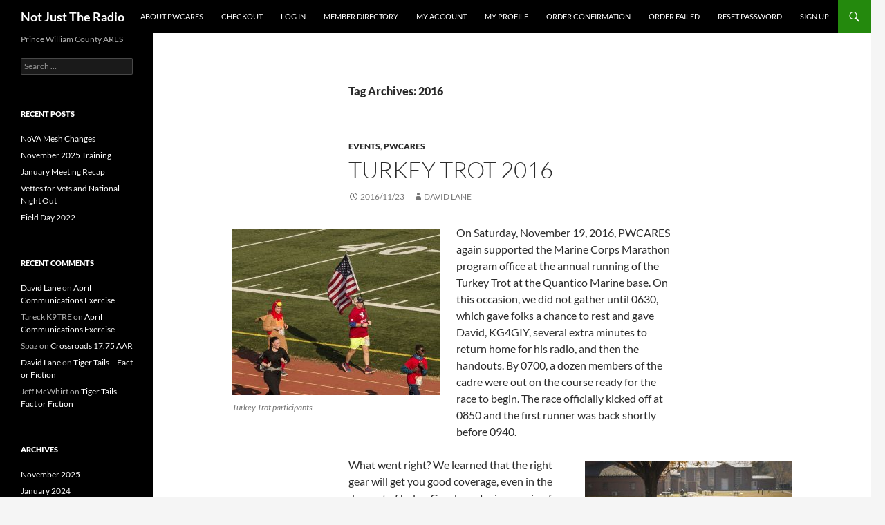

--- FILE ---
content_type: text/html; charset=UTF-8
request_url: https://blog.pwcares.org/tag/2016/
body_size: 14551
content:
<!DOCTYPE html>
<html dir="ltr" lang="en-US" prefix="og: https://ogp.me/ns#">
<head>
	<meta charset="UTF-8">
	<meta name="viewport" content="width=device-width, initial-scale=1.0">
	<title>2016 - Not Just The Radio</title>
	<link rel="profile" href="https://gmpg.org/xfn/11">
	<link rel="pingback" href="https://blog.pwcares.org/xmlrpc.php">
	
		<!-- All in One SEO 4.9.3 - aioseo.com -->
	<meta name="robots" content="max-image-preview:large" />
	<link rel="canonical" href="https://blog.pwcares.org/tag/2016/" />
	<meta name="generator" content="All in One SEO (AIOSEO) 4.9.3" />
		<script type="application/ld+json" class="aioseo-schema">
			{"@context":"https:\/\/schema.org","@graph":[{"@type":"BreadcrumbList","@id":"https:\/\/blog.pwcares.org\/tag\/2016\/#breadcrumblist","itemListElement":[{"@type":"ListItem","@id":"https:\/\/blog.pwcares.org#listItem","position":1,"name":"Home","item":"https:\/\/blog.pwcares.org","nextItem":{"@type":"ListItem","@id":"https:\/\/blog.pwcares.org\/tag\/2016\/#listItem","name":"2016"}},{"@type":"ListItem","@id":"https:\/\/blog.pwcares.org\/tag\/2016\/#listItem","position":2,"name":"2016","previousItem":{"@type":"ListItem","@id":"https:\/\/blog.pwcares.org#listItem","name":"Home"}}]},{"@type":"CollectionPage","@id":"https:\/\/blog.pwcares.org\/tag\/2016\/#collectionpage","url":"https:\/\/blog.pwcares.org\/tag\/2016\/","name":"2016 - Not Just The Radio","inLanguage":"en-US","isPartOf":{"@id":"https:\/\/blog.pwcares.org\/#website"},"breadcrumb":{"@id":"https:\/\/blog.pwcares.org\/tag\/2016\/#breadcrumblist"}},{"@type":"Organization","@id":"https:\/\/blog.pwcares.org\/#organization","name":"Not Just The Radio","description":"Prince William County ARES","url":"https:\/\/blog.pwcares.org\/"},{"@type":"WebSite","@id":"https:\/\/blog.pwcares.org\/#website","url":"https:\/\/blog.pwcares.org\/","name":"Not Just The Radio","description":"Prince William County ARES","inLanguage":"en-US","publisher":{"@id":"https:\/\/blog.pwcares.org\/#organization"}}]}
		</script>
		<!-- All in One SEO -->

<link rel='dns-prefetch' href='//ajax.googleapis.com' />
<link rel="alternate" type="application/rss+xml" title="Not Just The Radio &raquo; Feed" href="https://blog.pwcares.org/feed/" />
<link rel="alternate" type="application/rss+xml" title="Not Just The Radio &raquo; Comments Feed" href="https://blog.pwcares.org/comments/feed/" />
<link rel="alternate" type="application/rss+xml" title="Not Just The Radio &raquo; 2016 Tag Feed" href="https://blog.pwcares.org/tag/2016/feed/" />
		<!-- This site uses the Google Analytics by MonsterInsights plugin v9.11.1 - Using Analytics tracking - https://www.monsterinsights.com/ -->
							<script src="//www.googletagmanager.com/gtag/js?id=G-EJVCB0ZQQX"  data-cfasync="false" data-wpfc-render="false" async></script>
			<script data-cfasync="false" data-wpfc-render="false">
				var mi_version = '9.11.1';
				var mi_track_user = true;
				var mi_no_track_reason = '';
								var MonsterInsightsDefaultLocations = {"page_location":"https:\/\/blog.pwcares.org\/tag\/2016\/"};
								if ( typeof MonsterInsightsPrivacyGuardFilter === 'function' ) {
					var MonsterInsightsLocations = (typeof MonsterInsightsExcludeQuery === 'object') ? MonsterInsightsPrivacyGuardFilter( MonsterInsightsExcludeQuery ) : MonsterInsightsPrivacyGuardFilter( MonsterInsightsDefaultLocations );
				} else {
					var MonsterInsightsLocations = (typeof MonsterInsightsExcludeQuery === 'object') ? MonsterInsightsExcludeQuery : MonsterInsightsDefaultLocations;
				}

								var disableStrs = [
										'ga-disable-G-EJVCB0ZQQX',
									];

				/* Function to detect opted out users */
				function __gtagTrackerIsOptedOut() {
					for (var index = 0; index < disableStrs.length; index++) {
						if (document.cookie.indexOf(disableStrs[index] + '=true') > -1) {
							return true;
						}
					}

					return false;
				}

				/* Disable tracking if the opt-out cookie exists. */
				if (__gtagTrackerIsOptedOut()) {
					for (var index = 0; index < disableStrs.length; index++) {
						window[disableStrs[index]] = true;
					}
				}

				/* Opt-out function */
				function __gtagTrackerOptout() {
					for (var index = 0; index < disableStrs.length; index++) {
						document.cookie = disableStrs[index] + '=true; expires=Thu, 31 Dec 2099 23:59:59 UTC; path=/';
						window[disableStrs[index]] = true;
					}
				}

				if ('undefined' === typeof gaOptout) {
					function gaOptout() {
						__gtagTrackerOptout();
					}
				}
								window.dataLayer = window.dataLayer || [];

				window.MonsterInsightsDualTracker = {
					helpers: {},
					trackers: {},
				};
				if (mi_track_user) {
					function __gtagDataLayer() {
						dataLayer.push(arguments);
					}

					function __gtagTracker(type, name, parameters) {
						if (!parameters) {
							parameters = {};
						}

						if (parameters.send_to) {
							__gtagDataLayer.apply(null, arguments);
							return;
						}

						if (type === 'event') {
														parameters.send_to = monsterinsights_frontend.v4_id;
							var hookName = name;
							if (typeof parameters['event_category'] !== 'undefined') {
								hookName = parameters['event_category'] + ':' + name;
							}

							if (typeof MonsterInsightsDualTracker.trackers[hookName] !== 'undefined') {
								MonsterInsightsDualTracker.trackers[hookName](parameters);
							} else {
								__gtagDataLayer('event', name, parameters);
							}
							
						} else {
							__gtagDataLayer.apply(null, arguments);
						}
					}

					__gtagTracker('js', new Date());
					__gtagTracker('set', {
						'developer_id.dZGIzZG': true,
											});
					if ( MonsterInsightsLocations.page_location ) {
						__gtagTracker('set', MonsterInsightsLocations);
					}
										__gtagTracker('config', 'G-EJVCB0ZQQX', {"forceSSL":"true","link_attribution":"true"} );
										window.gtag = __gtagTracker;										(function () {
						/* https://developers.google.com/analytics/devguides/collection/analyticsjs/ */
						/* ga and __gaTracker compatibility shim. */
						var noopfn = function () {
							return null;
						};
						var newtracker = function () {
							return new Tracker();
						};
						var Tracker = function () {
							return null;
						};
						var p = Tracker.prototype;
						p.get = noopfn;
						p.set = noopfn;
						p.send = function () {
							var args = Array.prototype.slice.call(arguments);
							args.unshift('send');
							__gaTracker.apply(null, args);
						};
						var __gaTracker = function () {
							var len = arguments.length;
							if (len === 0) {
								return;
							}
							var f = arguments[len - 1];
							if (typeof f !== 'object' || f === null || typeof f.hitCallback !== 'function') {
								if ('send' === arguments[0]) {
									var hitConverted, hitObject = false, action;
									if ('event' === arguments[1]) {
										if ('undefined' !== typeof arguments[3]) {
											hitObject = {
												'eventAction': arguments[3],
												'eventCategory': arguments[2],
												'eventLabel': arguments[4],
												'value': arguments[5] ? arguments[5] : 1,
											}
										}
									}
									if ('pageview' === arguments[1]) {
										if ('undefined' !== typeof arguments[2]) {
											hitObject = {
												'eventAction': 'page_view',
												'page_path': arguments[2],
											}
										}
									}
									if (typeof arguments[2] === 'object') {
										hitObject = arguments[2];
									}
									if (typeof arguments[5] === 'object') {
										Object.assign(hitObject, arguments[5]);
									}
									if ('undefined' !== typeof arguments[1].hitType) {
										hitObject = arguments[1];
										if ('pageview' === hitObject.hitType) {
											hitObject.eventAction = 'page_view';
										}
									}
									if (hitObject) {
										action = 'timing' === arguments[1].hitType ? 'timing_complete' : hitObject.eventAction;
										hitConverted = mapArgs(hitObject);
										__gtagTracker('event', action, hitConverted);
									}
								}
								return;
							}

							function mapArgs(args) {
								var arg, hit = {};
								var gaMap = {
									'eventCategory': 'event_category',
									'eventAction': 'event_action',
									'eventLabel': 'event_label',
									'eventValue': 'event_value',
									'nonInteraction': 'non_interaction',
									'timingCategory': 'event_category',
									'timingVar': 'name',
									'timingValue': 'value',
									'timingLabel': 'event_label',
									'page': 'page_path',
									'location': 'page_location',
									'title': 'page_title',
									'referrer' : 'page_referrer',
								};
								for (arg in args) {
																		if (!(!args.hasOwnProperty(arg) || !gaMap.hasOwnProperty(arg))) {
										hit[gaMap[arg]] = args[arg];
									} else {
										hit[arg] = args[arg];
									}
								}
								return hit;
							}

							try {
								f.hitCallback();
							} catch (ex) {
							}
						};
						__gaTracker.create = newtracker;
						__gaTracker.getByName = newtracker;
						__gaTracker.getAll = function () {
							return [];
						};
						__gaTracker.remove = noopfn;
						__gaTracker.loaded = true;
						window['__gaTracker'] = __gaTracker;
					})();
									} else {
										console.log("");
					(function () {
						function __gtagTracker() {
							return null;
						}

						window['__gtagTracker'] = __gtagTracker;
						window['gtag'] = __gtagTracker;
					})();
									}
			</script>
							<!-- / Google Analytics by MonsterInsights -->
		<style id='wp-img-auto-sizes-contain-inline-css'>
img:is([sizes=auto i],[sizes^="auto," i]){contain-intrinsic-size:3000px 1500px}
/*# sourceURL=wp-img-auto-sizes-contain-inline-css */
</style>
<style id='wp-emoji-styles-inline-css'>

	img.wp-smiley, img.emoji {
		display: inline !important;
		border: none !important;
		box-shadow: none !important;
		height: 1em !important;
		width: 1em !important;
		margin: 0 0.07em !important;
		vertical-align: -0.1em !important;
		background: none !important;
		padding: 0 !important;
	}
/*# sourceURL=wp-emoji-styles-inline-css */
</style>
<style id='wp-block-library-inline-css'>
:root{--wp-block-synced-color:#7a00df;--wp-block-synced-color--rgb:122,0,223;--wp-bound-block-color:var(--wp-block-synced-color);--wp-editor-canvas-background:#ddd;--wp-admin-theme-color:#007cba;--wp-admin-theme-color--rgb:0,124,186;--wp-admin-theme-color-darker-10:#006ba1;--wp-admin-theme-color-darker-10--rgb:0,107,160.5;--wp-admin-theme-color-darker-20:#005a87;--wp-admin-theme-color-darker-20--rgb:0,90,135;--wp-admin-border-width-focus:2px}@media (min-resolution:192dpi){:root{--wp-admin-border-width-focus:1.5px}}.wp-element-button{cursor:pointer}:root .has-very-light-gray-background-color{background-color:#eee}:root .has-very-dark-gray-background-color{background-color:#313131}:root .has-very-light-gray-color{color:#eee}:root .has-very-dark-gray-color{color:#313131}:root .has-vivid-green-cyan-to-vivid-cyan-blue-gradient-background{background:linear-gradient(135deg,#00d084,#0693e3)}:root .has-purple-crush-gradient-background{background:linear-gradient(135deg,#34e2e4,#4721fb 50%,#ab1dfe)}:root .has-hazy-dawn-gradient-background{background:linear-gradient(135deg,#faaca8,#dad0ec)}:root .has-subdued-olive-gradient-background{background:linear-gradient(135deg,#fafae1,#67a671)}:root .has-atomic-cream-gradient-background{background:linear-gradient(135deg,#fdd79a,#004a59)}:root .has-nightshade-gradient-background{background:linear-gradient(135deg,#330968,#31cdcf)}:root .has-midnight-gradient-background{background:linear-gradient(135deg,#020381,#2874fc)}:root{--wp--preset--font-size--normal:16px;--wp--preset--font-size--huge:42px}.has-regular-font-size{font-size:1em}.has-larger-font-size{font-size:2.625em}.has-normal-font-size{font-size:var(--wp--preset--font-size--normal)}.has-huge-font-size{font-size:var(--wp--preset--font-size--huge)}.has-text-align-center{text-align:center}.has-text-align-left{text-align:left}.has-text-align-right{text-align:right}.has-fit-text{white-space:nowrap!important}#end-resizable-editor-section{display:none}.aligncenter{clear:both}.items-justified-left{justify-content:flex-start}.items-justified-center{justify-content:center}.items-justified-right{justify-content:flex-end}.items-justified-space-between{justify-content:space-between}.screen-reader-text{border:0;clip-path:inset(50%);height:1px;margin:-1px;overflow:hidden;padding:0;position:absolute;width:1px;word-wrap:normal!important}.screen-reader-text:focus{background-color:#ddd;clip-path:none;color:#444;display:block;font-size:1em;height:auto;left:5px;line-height:normal;padding:15px 23px 14px;text-decoration:none;top:5px;width:auto;z-index:100000}html :where(.has-border-color){border-style:solid}html :where([style*=border-top-color]){border-top-style:solid}html :where([style*=border-right-color]){border-right-style:solid}html :where([style*=border-bottom-color]){border-bottom-style:solid}html :where([style*=border-left-color]){border-left-style:solid}html :where([style*=border-width]){border-style:solid}html :where([style*=border-top-width]){border-top-style:solid}html :where([style*=border-right-width]){border-right-style:solid}html :where([style*=border-bottom-width]){border-bottom-style:solid}html :where([style*=border-left-width]){border-left-style:solid}html :where(img[class*=wp-image-]){height:auto;max-width:100%}:where(figure){margin:0 0 1em}html :where(.is-position-sticky){--wp-admin--admin-bar--position-offset:var(--wp-admin--admin-bar--height,0px)}@media screen and (max-width:600px){html :where(.is-position-sticky){--wp-admin--admin-bar--position-offset:0px}}

/*# sourceURL=wp-block-library-inline-css */
</style><style id='global-styles-inline-css'>
:root{--wp--preset--aspect-ratio--square: 1;--wp--preset--aspect-ratio--4-3: 4/3;--wp--preset--aspect-ratio--3-4: 3/4;--wp--preset--aspect-ratio--3-2: 3/2;--wp--preset--aspect-ratio--2-3: 2/3;--wp--preset--aspect-ratio--16-9: 16/9;--wp--preset--aspect-ratio--9-16: 9/16;--wp--preset--color--black: #000;--wp--preset--color--cyan-bluish-gray: #abb8c3;--wp--preset--color--white: #fff;--wp--preset--color--pale-pink: #f78da7;--wp--preset--color--vivid-red: #cf2e2e;--wp--preset--color--luminous-vivid-orange: #ff6900;--wp--preset--color--luminous-vivid-amber: #fcb900;--wp--preset--color--light-green-cyan: #7bdcb5;--wp--preset--color--vivid-green-cyan: #00d084;--wp--preset--color--pale-cyan-blue: #8ed1fc;--wp--preset--color--vivid-cyan-blue: #0693e3;--wp--preset--color--vivid-purple: #9b51e0;--wp--preset--color--green: #24890d;--wp--preset--color--dark-gray: #2b2b2b;--wp--preset--color--medium-gray: #767676;--wp--preset--color--light-gray: #f5f5f5;--wp--preset--gradient--vivid-cyan-blue-to-vivid-purple: linear-gradient(135deg,rgb(6,147,227) 0%,rgb(155,81,224) 100%);--wp--preset--gradient--light-green-cyan-to-vivid-green-cyan: linear-gradient(135deg,rgb(122,220,180) 0%,rgb(0,208,130) 100%);--wp--preset--gradient--luminous-vivid-amber-to-luminous-vivid-orange: linear-gradient(135deg,rgb(252,185,0) 0%,rgb(255,105,0) 100%);--wp--preset--gradient--luminous-vivid-orange-to-vivid-red: linear-gradient(135deg,rgb(255,105,0) 0%,rgb(207,46,46) 100%);--wp--preset--gradient--very-light-gray-to-cyan-bluish-gray: linear-gradient(135deg,rgb(238,238,238) 0%,rgb(169,184,195) 100%);--wp--preset--gradient--cool-to-warm-spectrum: linear-gradient(135deg,rgb(74,234,220) 0%,rgb(151,120,209) 20%,rgb(207,42,186) 40%,rgb(238,44,130) 60%,rgb(251,105,98) 80%,rgb(254,248,76) 100%);--wp--preset--gradient--blush-light-purple: linear-gradient(135deg,rgb(255,206,236) 0%,rgb(152,150,240) 100%);--wp--preset--gradient--blush-bordeaux: linear-gradient(135deg,rgb(254,205,165) 0%,rgb(254,45,45) 50%,rgb(107,0,62) 100%);--wp--preset--gradient--luminous-dusk: linear-gradient(135deg,rgb(255,203,112) 0%,rgb(199,81,192) 50%,rgb(65,88,208) 100%);--wp--preset--gradient--pale-ocean: linear-gradient(135deg,rgb(255,245,203) 0%,rgb(182,227,212) 50%,rgb(51,167,181) 100%);--wp--preset--gradient--electric-grass: linear-gradient(135deg,rgb(202,248,128) 0%,rgb(113,206,126) 100%);--wp--preset--gradient--midnight: linear-gradient(135deg,rgb(2,3,129) 0%,rgb(40,116,252) 100%);--wp--preset--font-size--small: 13px;--wp--preset--font-size--medium: 20px;--wp--preset--font-size--large: 36px;--wp--preset--font-size--x-large: 42px;--wp--preset--spacing--20: 0.44rem;--wp--preset--spacing--30: 0.67rem;--wp--preset--spacing--40: 1rem;--wp--preset--spacing--50: 1.5rem;--wp--preset--spacing--60: 2.25rem;--wp--preset--spacing--70: 3.38rem;--wp--preset--spacing--80: 5.06rem;--wp--preset--shadow--natural: 6px 6px 9px rgba(0, 0, 0, 0.2);--wp--preset--shadow--deep: 12px 12px 50px rgba(0, 0, 0, 0.4);--wp--preset--shadow--sharp: 6px 6px 0px rgba(0, 0, 0, 0.2);--wp--preset--shadow--outlined: 6px 6px 0px -3px rgb(255, 255, 255), 6px 6px rgb(0, 0, 0);--wp--preset--shadow--crisp: 6px 6px 0px rgb(0, 0, 0);}:where(.is-layout-flex){gap: 0.5em;}:where(.is-layout-grid){gap: 0.5em;}body .is-layout-flex{display: flex;}.is-layout-flex{flex-wrap: wrap;align-items: center;}.is-layout-flex > :is(*, div){margin: 0;}body .is-layout-grid{display: grid;}.is-layout-grid > :is(*, div){margin: 0;}:where(.wp-block-columns.is-layout-flex){gap: 2em;}:where(.wp-block-columns.is-layout-grid){gap: 2em;}:where(.wp-block-post-template.is-layout-flex){gap: 1.25em;}:where(.wp-block-post-template.is-layout-grid){gap: 1.25em;}.has-black-color{color: var(--wp--preset--color--black) !important;}.has-cyan-bluish-gray-color{color: var(--wp--preset--color--cyan-bluish-gray) !important;}.has-white-color{color: var(--wp--preset--color--white) !important;}.has-pale-pink-color{color: var(--wp--preset--color--pale-pink) !important;}.has-vivid-red-color{color: var(--wp--preset--color--vivid-red) !important;}.has-luminous-vivid-orange-color{color: var(--wp--preset--color--luminous-vivid-orange) !important;}.has-luminous-vivid-amber-color{color: var(--wp--preset--color--luminous-vivid-amber) !important;}.has-light-green-cyan-color{color: var(--wp--preset--color--light-green-cyan) !important;}.has-vivid-green-cyan-color{color: var(--wp--preset--color--vivid-green-cyan) !important;}.has-pale-cyan-blue-color{color: var(--wp--preset--color--pale-cyan-blue) !important;}.has-vivid-cyan-blue-color{color: var(--wp--preset--color--vivid-cyan-blue) !important;}.has-vivid-purple-color{color: var(--wp--preset--color--vivid-purple) !important;}.has-black-background-color{background-color: var(--wp--preset--color--black) !important;}.has-cyan-bluish-gray-background-color{background-color: var(--wp--preset--color--cyan-bluish-gray) !important;}.has-white-background-color{background-color: var(--wp--preset--color--white) !important;}.has-pale-pink-background-color{background-color: var(--wp--preset--color--pale-pink) !important;}.has-vivid-red-background-color{background-color: var(--wp--preset--color--vivid-red) !important;}.has-luminous-vivid-orange-background-color{background-color: var(--wp--preset--color--luminous-vivid-orange) !important;}.has-luminous-vivid-amber-background-color{background-color: var(--wp--preset--color--luminous-vivid-amber) !important;}.has-light-green-cyan-background-color{background-color: var(--wp--preset--color--light-green-cyan) !important;}.has-vivid-green-cyan-background-color{background-color: var(--wp--preset--color--vivid-green-cyan) !important;}.has-pale-cyan-blue-background-color{background-color: var(--wp--preset--color--pale-cyan-blue) !important;}.has-vivid-cyan-blue-background-color{background-color: var(--wp--preset--color--vivid-cyan-blue) !important;}.has-vivid-purple-background-color{background-color: var(--wp--preset--color--vivid-purple) !important;}.has-black-border-color{border-color: var(--wp--preset--color--black) !important;}.has-cyan-bluish-gray-border-color{border-color: var(--wp--preset--color--cyan-bluish-gray) !important;}.has-white-border-color{border-color: var(--wp--preset--color--white) !important;}.has-pale-pink-border-color{border-color: var(--wp--preset--color--pale-pink) !important;}.has-vivid-red-border-color{border-color: var(--wp--preset--color--vivid-red) !important;}.has-luminous-vivid-orange-border-color{border-color: var(--wp--preset--color--luminous-vivid-orange) !important;}.has-luminous-vivid-amber-border-color{border-color: var(--wp--preset--color--luminous-vivid-amber) !important;}.has-light-green-cyan-border-color{border-color: var(--wp--preset--color--light-green-cyan) !important;}.has-vivid-green-cyan-border-color{border-color: var(--wp--preset--color--vivid-green-cyan) !important;}.has-pale-cyan-blue-border-color{border-color: var(--wp--preset--color--pale-cyan-blue) !important;}.has-vivid-cyan-blue-border-color{border-color: var(--wp--preset--color--vivid-cyan-blue) !important;}.has-vivid-purple-border-color{border-color: var(--wp--preset--color--vivid-purple) !important;}.has-vivid-cyan-blue-to-vivid-purple-gradient-background{background: var(--wp--preset--gradient--vivid-cyan-blue-to-vivid-purple) !important;}.has-light-green-cyan-to-vivid-green-cyan-gradient-background{background: var(--wp--preset--gradient--light-green-cyan-to-vivid-green-cyan) !important;}.has-luminous-vivid-amber-to-luminous-vivid-orange-gradient-background{background: var(--wp--preset--gradient--luminous-vivid-amber-to-luminous-vivid-orange) !important;}.has-luminous-vivid-orange-to-vivid-red-gradient-background{background: var(--wp--preset--gradient--luminous-vivid-orange-to-vivid-red) !important;}.has-very-light-gray-to-cyan-bluish-gray-gradient-background{background: var(--wp--preset--gradient--very-light-gray-to-cyan-bluish-gray) !important;}.has-cool-to-warm-spectrum-gradient-background{background: var(--wp--preset--gradient--cool-to-warm-spectrum) !important;}.has-blush-light-purple-gradient-background{background: var(--wp--preset--gradient--blush-light-purple) !important;}.has-blush-bordeaux-gradient-background{background: var(--wp--preset--gradient--blush-bordeaux) !important;}.has-luminous-dusk-gradient-background{background: var(--wp--preset--gradient--luminous-dusk) !important;}.has-pale-ocean-gradient-background{background: var(--wp--preset--gradient--pale-ocean) !important;}.has-electric-grass-gradient-background{background: var(--wp--preset--gradient--electric-grass) !important;}.has-midnight-gradient-background{background: var(--wp--preset--gradient--midnight) !important;}.has-small-font-size{font-size: var(--wp--preset--font-size--small) !important;}.has-medium-font-size{font-size: var(--wp--preset--font-size--medium) !important;}.has-large-font-size{font-size: var(--wp--preset--font-size--large) !important;}.has-x-large-font-size{font-size: var(--wp--preset--font-size--x-large) !important;}
/*# sourceURL=global-styles-inline-css */
</style>

<style id='classic-theme-styles-inline-css'>
/*! This file is auto-generated */
.wp-block-button__link{color:#fff;background-color:#32373c;border-radius:9999px;box-shadow:none;text-decoration:none;padding:calc(.667em + 2px) calc(1.333em + 2px);font-size:1.125em}.wp-block-file__button{background:#32373c;color:#fff;text-decoration:none}
/*# sourceURL=/wp-includes/css/classic-themes.min.css */
</style>
<link rel='stylesheet' id='bbp-default-css' href='https://blog.pwcares.org/wp-content/plugins/bbpress/templates/default/css/bbpress.min.css?ver=2.6.14' media='all' />
<link rel='stylesheet' id='ppress-frontend-css' href='https://blog.pwcares.org/wp-content/plugins/wp-user-avatar/assets/css/frontend.min.css?ver=4.16.8' media='all' />
<link rel='stylesheet' id='ppress-flatpickr-css' href='https://blog.pwcares.org/wp-content/plugins/wp-user-avatar/assets/flatpickr/flatpickr.min.css?ver=4.16.8' media='all' />
<link rel='stylesheet' id='ppress-select2-css' href='https://blog.pwcares.org/wp-content/plugins/wp-user-avatar/assets/select2/select2.min.css?ver=6.9' media='all' />
<link rel='stylesheet' id='twentyfourteen-lato-css' href='https://blog.pwcares.org/wp-content/themes/twentyfourteen/fonts/font-lato.css?ver=20230328' media='all' />
<link rel='stylesheet' id='genericons-css' href='https://blog.pwcares.org/wp-content/themes/twentyfourteen/genericons/genericons.css?ver=20251101' media='all' />
<link rel='stylesheet' id='twentyfourteen-style-css' href='https://blog.pwcares.org/wp-content/themes/twentyfourteen/style.css?ver=20251202' media='all' />
<link rel='stylesheet' id='twentyfourteen-block-style-css' href='https://blog.pwcares.org/wp-content/themes/twentyfourteen/css/blocks.css?ver=20250715' media='all' />
<script src="https://blog.pwcares.org/wp-content/plugins/google-analytics-for-wordpress/assets/js/frontend-gtag.min.js?ver=9.11.1" id="monsterinsights-frontend-script-js" async data-wp-strategy="async"></script>
<script data-cfasync="false" data-wpfc-render="false" id='monsterinsights-frontend-script-js-extra'>var monsterinsights_frontend = {"js_events_tracking":"true","download_extensions":"doc,pdf,ppt,zip,xls,docx,pptx,xlsx","inbound_paths":"[{\"path\":\"\\\/go\\\/\",\"label\":\"affiliate\"},{\"path\":\"\\\/recommend\\\/\",\"label\":\"affiliate\"}]","home_url":"https:\/\/blog.pwcares.org","hash_tracking":"false","v4_id":"G-EJVCB0ZQQX"};</script>
<script src="https://blog.pwcares.org/wp-includes/js/jquery/jquery.min.js?ver=3.7.1" id="jquery-core-js"></script>
<script src="https://blog.pwcares.org/wp-includes/js/jquery/jquery-migrate.min.js?ver=3.4.1" id="jquery-migrate-js"></script>
<script src="https://blog.pwcares.org/wp-content/plugins/wp-user-avatar/assets/flatpickr/flatpickr.min.js?ver=4.16.8" id="ppress-flatpickr-js"></script>
<script src="https://blog.pwcares.org/wp-content/plugins/wp-user-avatar/assets/select2/select2.min.js?ver=4.16.8" id="ppress-select2-js"></script>
<script src="https://blog.pwcares.org/wp-content/themes/twentyfourteen/js/functions.js?ver=20250729" id="twentyfourteen-script-js" defer data-wp-strategy="defer"></script>
<link rel="https://api.w.org/" href="https://blog.pwcares.org/wp-json/" /><link rel="alternate" title="JSON" type="application/json" href="https://blog.pwcares.org/wp-json/wp/v2/tags/30" /><link rel="EditURI" type="application/rsd+xml" title="RSD" href="https://blog.pwcares.org/xmlrpc.php?rsd" />
<meta name="generator" content="WordPress 6.9" />
<style>.recentcomments a{display:inline !important;padding:0 !important;margin:0 !important;}</style></head>

<body class="archive tag tag-30 wp-embed-responsive wp-theme-twentyfourteen group-blog masthead-fixed list-view full-width">

<script type="text/javascript" id="bbp-swap-no-js-body-class">
	document.body.className = document.body.className.replace( 'bbp-no-js', 'bbp-js' );
</script>

<a class="screen-reader-text skip-link" href="#content">
	Skip to content</a>
<div id="page" class="hfeed site">
		
	<header id="masthead" class="site-header">
		<div class="header-main">
							<h1 class="site-title"><a href="https://blog.pwcares.org/" rel="home" >Not Just The Radio</a></h1>
			
			<div class="search-toggle">
				<a href="#search-container" class="screen-reader-text" aria-expanded="false" aria-controls="search-container">
					Search				</a>
			</div>

			<nav id="primary-navigation" class="site-navigation primary-navigation">
				<button class="menu-toggle">Primary Menu</button>
				<div id="primary-menu" class="nav-menu"><ul>
<li class="page_item page-item-2"><a href="https://blog.pwcares.org/sample-page/">About PWCARES</a></li>
<li class="page_item page-item-492"><a href="https://blog.pwcares.org/checkout/">Checkout</a></li>
<li class="page_item page-item-440"><a href="https://blog.pwcares.org/log-in/">Log In</a></li>
<li class="page_item page-item-445"><a href="https://blog.pwcares.org/member-directory/">Member Directory</a></li>
<li class="page_item page-item-443"><a href="https://blog.pwcares.org/account/">My Account</a></li>
<li class="page_item page-item-444"><a href="https://blog.pwcares.org/my-profile/">My Profile</a></li>
<li class="page_item page-item-493"><a href="https://blog.pwcares.org/order-confirmation/">Order Confirmation</a></li>
<li class="page_item page-item-494"><a href="https://blog.pwcares.org/order-failed/">Order Failed</a></li>
<li class="page_item page-item-442"><a href="https://blog.pwcares.org/reset-password/">Reset Password</a></li>
<li class="page_item page-item-441"><a href="https://blog.pwcares.org/sign-up/">Sign Up</a></li>
</ul></div>
			</nav>
		</div>

		<div id="search-container" class="search-box-wrapper hide">
			<div class="search-box">
				<form role="search" method="get" class="search-form" action="https://blog.pwcares.org/">
				<label>
					<span class="screen-reader-text">Search for:</span>
					<input type="search" class="search-field" placeholder="Search &hellip;" value="" name="s" />
				</label>
				<input type="submit" class="search-submit" value="Search" />
			</form>			</div>
		</div>
	</header><!-- #masthead -->

	<div id="main" class="site-main">

	<section id="primary" class="content-area">
		<div id="content" class="site-content" role="main">

			
			<header class="archive-header">
				<h1 class="archive-title">
				Tag Archives: 2016				</h1>

							</header><!-- .archive-header -->

				
<article id="post-219" class="post-219 post type-post status-publish format-standard hentry category-events category-pwcares tag-30 tag-turkeytrot">
	
	<header class="entry-header">
				<div class="entry-meta">
			<span class="cat-links"><a href="https://blog.pwcares.org/category/events/" rel="category tag">Events</a>, <a href="https://blog.pwcares.org/category/pwcares/" rel="category tag">PWCARES</a></span>
		</div>
			<h1 class="entry-title"><a href="https://blog.pwcares.org/turkey-trot-2016/" rel="bookmark">Turkey Trot 2016</a></h1>
		<div class="entry-meta">
			<span class="entry-date"><a href="https://blog.pwcares.org/turkey-trot-2016/" rel="bookmark"><time class="entry-date" datetime="2016-11-23T11:15:44-05:00">2016/11/23</time></a></span> <span class="byline"><span class="author vcard"><a class="url fn n" href="https://blog.pwcares.org/author/kg4giy/" rel="author">David Lane</a></span></span>		</div><!-- .entry-meta -->
	</header><!-- .entry-header -->

		<div class="entry-content">
		<figure id="attachment_232" aria-describedby="caption-attachment-232" style="width: 300px" class="wp-caption alignleft"><a href="https://blog.pwcares.org/wp-content/uploads/2016/11/C48P1196.jpg"><img fetchpriority="high" decoding="async" class="size-medium wp-image-232" src="https://blog.pwcares.org/wp-content/uploads/2016/11/C48P1196-300x240.jpg" alt="Turkey Trot participants" width="300" height="240" srcset="https://blog.pwcares.org/wp-content/uploads/2016/11/C48P1196-300x240.jpg 300w, https://blog.pwcares.org/wp-content/uploads/2016/11/C48P1196-768x614.jpg 768w, https://blog.pwcares.org/wp-content/uploads/2016/11/C48P1196-1024x819.jpg 1024w, https://blog.pwcares.org/wp-content/uploads/2016/11/C48P1196.jpg 1250w" sizes="(max-width: 300px) 100vw, 300px" /></a><figcaption id="caption-attachment-232" class="wp-caption-text">Turkey Trot participants</figcaption></figure>
<p>On Saturday, November 19, 2016, PWCARES again supported the Marine Corps Marathon program office at the annual running of the Turkey Trot at the Quantico Marine base. On this occasion, we did not gather until 0630, which gave folks a chance to rest and gave David, KG4GIY, several extra minutes to return home for his radio, and then the handouts. By 0700, a dozen members of the cadre were out on the course ready for the race to begin. The race officially kicked off at 0850 and the first runner was back shortly before 0940.</p>
<figure id="attachment_233" aria-describedby="caption-attachment-233" style="width: 300px" class="wp-caption alignright"><a href="https://blog.pwcares.org/wp-content/uploads/2016/11/C48P1205.jpg"><img decoding="async" class="size-medium wp-image-233" src="https://blog.pwcares.org/wp-content/uploads/2016/11/C48P1205-300x240.jpg" alt="David, KG4GIY and Spenc, KG4GFW" width="300" height="240" srcset="https://blog.pwcares.org/wp-content/uploads/2016/11/C48P1205-300x240.jpg 300w, https://blog.pwcares.org/wp-content/uploads/2016/11/C48P1205-768x614.jpg 768w, https://blog.pwcares.org/wp-content/uploads/2016/11/C48P1205-1024x819.jpg 1024w, https://blog.pwcares.org/wp-content/uploads/2016/11/C48P1205.jpg 1250w" sizes="(max-width: 300px) 100vw, 300px" /></a><figcaption id="caption-attachment-233" class="wp-caption-text">David, KG4GIY and Spenc, KG4GFW</figcaption></figure>
<p>What went right? We learned that the right gear will get you good coverage, even in the deepest of holes. Good mentoring session for new Amateur Phong, KM4PRX who joined us from Fairfax CERT.</p>
<p>What can we do better? One suggestion was to move a cross band antenna/radio near where mile 1 was located as K3FBI was just not receptive enough for HTs. More work at Quantico needs to be done as the Marines will let us.</p>
<p>A good time was had by all in the nice (mid 60s) weather. Thanks to Andy, KJ4MTP for the pictures.</p>
<figure id="attachment_231" aria-describedby="caption-attachment-231" style="width: 300px" class="wp-caption alignleft"><a href="https://blog.pwcares.org/wp-content/uploads/2016/11/C48P1077.jpg"><img decoding="async" class="size-medium wp-image-231" src="https://blog.pwcares.org/wp-content/uploads/2016/11/C48P1077-300x236.jpg" alt="Turkey Trot Mile 1, EMS staging" width="300" height="236" srcset="https://blog.pwcares.org/wp-content/uploads/2016/11/C48P1077-300x236.jpg 300w, https://blog.pwcares.org/wp-content/uploads/2016/11/C48P1077-768x603.jpg 768w, https://blog.pwcares.org/wp-content/uploads/2016/11/C48P1077-1024x805.jpg 1024w, https://blog.pwcares.org/wp-content/uploads/2016/11/C48P1077.jpg 1750w" sizes="(max-width: 300px) 100vw, 300px" /></a><figcaption id="caption-attachment-231" class="wp-caption-text">Turkey Trot Mile 1, EMS staging</figcaption></figure>
<p>Thanks to: Richard Spencer, KG4GFW (PIO), Ray Hutt, AA4SI, Andy Gamponia, KJ4MTP, Greg Gresham, KM4CCG, Mary Moon, KK4GOW, Phong Nguyen, KM4PRX, Tony Ohe, KM4KLB, Bill Payne, K5AE, Ben Piper, KM4CCF, Mark Redlinger, W3SR, Rick Shannon, KJ4ZIH, Leslie Touart, NW4O for their participation.</p>
	</div><!-- .entry-content -->
	
	<footer class="entry-meta"><span class="tag-links"><a href="https://blog.pwcares.org/tag/2016/" rel="tag">2016</a><a href="https://blog.pwcares.org/tag/turkeytrot/" rel="tag">TurkeyTrot</a></span></footer></article><!-- #post-219 -->

<article id="post-166" class="post-166 post type-post status-publish format-standard hentry category-amateur-radio-emergency-service category-digital category-discussion category-flxfldigi category-packet category-pwcares tag-28 tag-30 tag-practice">
	
	<header class="entry-header">
				<div class="entry-meta">
			<span class="cat-links"><a href="https://blog.pwcares.org/category/amateur-radio-emergency-service/" rel="category tag">Amateur Radio Emergency Service</a>, <a href="https://blog.pwcares.org/category/digital/" rel="category tag">Digital</a>, <a href="https://blog.pwcares.org/category/discussion/" rel="category tag">Discussion</a>, <a href="https://blog.pwcares.org/category/flxfldigi/" rel="category tag">FLx/FLDigi</a>, <a href="https://blog.pwcares.org/category/packet/" rel="category tag">Packet</a>, <a href="https://blog.pwcares.org/category/pwcares/" rel="category tag">PWCARES</a></span>
		</div>
			<h1 class="entry-title"><a href="https://blog.pwcares.org/good-bye-2015/" rel="bookmark">Good-bye 2015</a></h1>
		<div class="entry-meta">
			<span class="entry-date"><a href="https://blog.pwcares.org/good-bye-2015/" rel="bookmark"><time class="entry-date" datetime="2015-12-26T12:46:06-05:00">2015/12/26</time></a></span> <span class="byline"><span class="author vcard"><a class="url fn n" href="https://blog.pwcares.org/author/kg4giy/" rel="author">David Lane</a></span></span>		</div><!-- .entry-meta -->
	</header><!-- .entry-header -->

		<div class="entry-content">
		<p>Where did the year go? No, really? What happened to 2015? It will go down as being warm. Thank you El Nino for providing us with one of the warmest Christmases on record. It was quiet, from a hurrican perspective in the Atlantic basin. Again, thank you El Nino. It was, weatherwise, a very calm year.</p>
<p>It was also a quiet year event wise. Prince William County ARES participated on one exercise, Operation Summer Deluge and a couple of Marine Corps runs providing safety and security on the course. We will be doing it again in 2016.</p>
<p>We have had a couple of quiet years. It has been nice. We have added new members, and focused on beefing up our digital activities. We will move on in 2016 to increasing our use of digital systems and work with Prince William County to integrate with their systems as best we can.</p>
<p>Our goals for 2016?</p>
<ul>
<li>Practice, practice, practice. There is never enough time to practice.</li>
<li>Traffic handling. We need to practice traffic handling, both voice and digital. Again, we never practice this enough.</li>
<li>BBHN. I am looking forward to seeing what BBHN can do to improve our digital connectivity.</li>
<li>HF Digital. I would like us to work on our HF skills, and HF digital is an increasingly popular way to do that.</li>
<li>MCM support. We will again be supporting the Marine Corps Marathon program office at the Crossroads 17.75 and Turkey Trot directly as well as the Marine Corps Marathon indirectly.</li>
<li>Practice, practice, practice. Did I mention we will be doing lots of practice?</li>
</ul>
<p>Want to get more invovled? Our next meeting is <strong>Saturday, January 16, 2016, at 0900 at the Prince William County EOC, 3 County Complex, Prince William, VA</strong>. Hope to see you there.</p>
	</div><!-- .entry-content -->
	
	<footer class="entry-meta"><span class="tag-links"><a href="https://blog.pwcares.org/tag/2015/" rel="tag">2015</a><a href="https://blog.pwcares.org/tag/2016/" rel="tag">2016</a><a href="https://blog.pwcares.org/tag/practice/" rel="tag">practice</a></span></footer></article><!-- #post-166 -->
		</div><!-- #content -->
	</section><!-- #primary -->

<div id="secondary">
		<h2 class="site-description">Prince William County ARES</h2>
	
	
		<div id="primary-sidebar" class="primary-sidebar widget-area" role="complementary">
		<aside id="search-2" class="widget widget_search"><form role="search" method="get" class="search-form" action="https://blog.pwcares.org/">
				<label>
					<span class="screen-reader-text">Search for:</span>
					<input type="search" class="search-field" placeholder="Search &hellip;" value="" name="s" />
				</label>
				<input type="submit" class="search-submit" value="Search" />
			</form></aside>
		<aside id="recent-posts-2" class="widget widget_recent_entries">
		<h1 class="widget-title">Recent Posts</h1><nav aria-label="Recent Posts">
		<ul>
											<li>
					<a href="https://blog.pwcares.org/nova-mesh-changes/">NoVA Mesh Changes</a>
									</li>
											<li>
					<a href="https://blog.pwcares.org/november-2025-training/">November 2025 Training</a>
									</li>
											<li>
					<a href="https://blog.pwcares.org/january-meeting-recap/">January Meeting Recap</a>
									</li>
											<li>
					<a href="https://blog.pwcares.org/vettes-for-vets-and-national-night-out/">Vettes for Vets and National Night Out</a>
									</li>
											<li>
					<a href="https://blog.pwcares.org/field-day-2022/">Field Day 2022</a>
									</li>
					</ul>

		</nav></aside><aside id="recent-comments-2" class="widget widget_recent_comments"><h1 class="widget-title">Recent Comments</h1><nav aria-label="Recent Comments"><ul id="recentcomments"><li class="recentcomments"><span class="comment-author-link"><a href="http://www.kg4giy.com" class="url" rel="ugc external nofollow">David Lane</a></span> on <a href="https://blog.pwcares.org/april-communications-exercise/#comment-243">April Communications Exercise</a></li><li class="recentcomments"><span class="comment-author-link">Tareck K9TRE</span> on <a href="https://blog.pwcares.org/april-communications-exercise/#comment-242">April Communications Exercise</a></li><li class="recentcomments"><span class="comment-author-link">Spaz</span> on <a href="https://blog.pwcares.org/crossroads-1775-aar/#comment-161">Crossroads 17.75 AAR</a></li><li class="recentcomments"><span class="comment-author-link"><a href="http://www.kg4giy.com" class="url" rel="ugc external nofollow">David Lane</a></span> on <a href="https://blog.pwcares.org/tiger-tails-fact-or-fiction/#comment-150">Tiger Tails &#8211; Fact or Fiction</a></li><li class="recentcomments"><span class="comment-author-link">Jeff McWhirt</span> on <a href="https://blog.pwcares.org/tiger-tails-fact-or-fiction/#comment-147">Tiger Tails &#8211; Fact or Fiction</a></li></ul></nav></aside><aside id="archives-2" class="widget widget_archive"><h1 class="widget-title">Archives</h1><nav aria-label="Archives">
			<ul>
					<li><a href='https://blog.pwcares.org/2025/11/'>November 2025</a></li>
	<li><a href='https://blog.pwcares.org/2024/01/'>January 2024</a></li>
	<li><a href='https://blog.pwcares.org/2022/08/'>August 2022</a></li>
	<li><a href='https://blog.pwcares.org/2022/05/'>May 2022</a></li>
	<li><a href='https://blog.pwcares.org/2022/03/'>March 2022</a></li>
	<li><a href='https://blog.pwcares.org/2022/01/'>January 2022</a></li>
	<li><a href='https://blog.pwcares.org/2021/06/'>June 2021</a></li>
	<li><a href='https://blog.pwcares.org/2021/04/'>April 2021</a></li>
	<li><a href='https://blog.pwcares.org/2021/03/'>March 2021</a></li>
	<li><a href='https://blog.pwcares.org/2021/01/'>January 2021</a></li>
	<li><a href='https://blog.pwcares.org/2020/09/'>September 2020</a></li>
	<li><a href='https://blog.pwcares.org/2020/08/'>August 2020</a></li>
	<li><a href='https://blog.pwcares.org/2020/05/'>May 2020</a></li>
	<li><a href='https://blog.pwcares.org/2020/04/'>April 2020</a></li>
	<li><a href='https://blog.pwcares.org/2020/03/'>March 2020</a></li>
	<li><a href='https://blog.pwcares.org/2019/12/'>December 2019</a></li>
	<li><a href='https://blog.pwcares.org/2019/10/'>October 2019</a></li>
	<li><a href='https://blog.pwcares.org/2019/08/'>August 2019</a></li>
	<li><a href='https://blog.pwcares.org/2019/06/'>June 2019</a></li>
	<li><a href='https://blog.pwcares.org/2019/03/'>March 2019</a></li>
	<li><a href='https://blog.pwcares.org/2019/01/'>January 2019</a></li>
	<li><a href='https://blog.pwcares.org/2018/12/'>December 2018</a></li>
	<li><a href='https://blog.pwcares.org/2018/09/'>September 2018</a></li>
	<li><a href='https://blog.pwcares.org/2018/08/'>August 2018</a></li>
	<li><a href='https://blog.pwcares.org/2018/03/'>March 2018</a></li>
	<li><a href='https://blog.pwcares.org/2018/01/'>January 2018</a></li>
	<li><a href='https://blog.pwcares.org/2017/09/'>September 2017</a></li>
	<li><a href='https://blog.pwcares.org/2017/05/'>May 2017</a></li>
	<li><a href='https://blog.pwcares.org/2017/01/'>January 2017</a></li>
	<li><a href='https://blog.pwcares.org/2016/11/'>November 2016</a></li>
	<li><a href='https://blog.pwcares.org/2016/07/'>July 2016</a></li>
	<li><a href='https://blog.pwcares.org/2016/06/'>June 2016</a></li>
	<li><a href='https://blog.pwcares.org/2016/03/'>March 2016</a></li>
	<li><a href='https://blog.pwcares.org/2016/02/'>February 2016</a></li>
	<li><a href='https://blog.pwcares.org/2016/01/'>January 2016</a></li>
	<li><a href='https://blog.pwcares.org/2015/12/'>December 2015</a></li>
	<li><a href='https://blog.pwcares.org/2015/08/'>August 2015</a></li>
	<li><a href='https://blog.pwcares.org/2014/07/'>July 2014</a></li>
	<li><a href='https://blog.pwcares.org/2014/06/'>June 2014</a></li>
	<li><a href='https://blog.pwcares.org/2014/05/'>May 2014</a></li>
	<li><a href='https://blog.pwcares.org/2014/03/'>March 2014</a></li>
	<li><a href='https://blog.pwcares.org/2014/02/'>February 2014</a></li>
			</ul>

			</nav></aside><aside id="categories-2" class="widget widget_categories"><h1 class="widget-title">Categories</h1><nav aria-label="Categories">
			<ul>
					<li class="cat-item cat-item-32"><a href="https://blog.pwcares.org/category/after-action/">After Action</a>
</li>
	<li class="cat-item cat-item-8"><a href="https://blog.pwcares.org/category/amateur-radio-emergency-service/">Amateur Radio Emergency Service</a>
</li>
	<li class="cat-item cat-item-5"><a href="https://blog.pwcares.org/category/digital/">Digital</a>
</li>
	<li class="cat-item cat-item-7"><a href="https://blog.pwcares.org/category/discussion/">Discussion</a>
</li>
	<li class="cat-item cat-item-3"><a href="https://blog.pwcares.org/category/emergency-communications/">Emergency Communications</a>
</li>
	<li class="cat-item cat-item-4"><a href="https://blog.pwcares.org/category/emergency-preparedness/">Emergency Preparedness</a>
</li>
	<li class="cat-item cat-item-15"><a href="https://blog.pwcares.org/category/events/">Events</a>
</li>
	<li class="cat-item cat-item-9"><a href="https://blog.pwcares.org/category/flxfldigi/">FLx/FLDigi</a>
</li>
	<li class="cat-item cat-item-33"><a href="https://blog.pwcares.org/category/hf/">HF</a>
</li>
	<li class="cat-item cat-item-6"><a href="https://blog.pwcares.org/category/packet/">Packet</a>
</li>
	<li class="cat-item cat-item-2"><a href="https://blog.pwcares.org/category/pwcares/">PWCARES</a>
</li>
	<li class="cat-item cat-item-11"><a href="https://blog.pwcares.org/category/raspberry-pi-2/">raspberry pi</a>
</li>
	<li class="cat-item cat-item-48"><a href="https://blog.pwcares.org/category/training/">Training</a>
</li>
	<li class="cat-item cat-item-61"><a href="https://blog.pwcares.org/category/winlink/">Winlink</a>
</li>
	<li class="cat-item cat-item-60"><a href="https://blog.pwcares.org/category/xastir/">Xastir</a>
</li>
			</ul>

			</nav></aside><aside id="meta-2" class="widget widget_meta"><h1 class="widget-title">Meta</h1><nav aria-label="Meta">
		<ul>
						<li><a href="https://blog.pwcares.org/log-in/">Log in</a></li>
			<li><a href="https://blog.pwcares.org/feed/">Entries feed</a></li>
			<li><a href="https://blog.pwcares.org/comments/feed/">Comments feed</a></li>

			<li><a href="https://wordpress.org/">WordPress.org</a></li>
		</ul>

		</nav></aside>	</div><!-- #primary-sidebar -->
	</div><!-- #secondary -->

		</div><!-- #main -->

		<footer id="colophon" class="site-footer">

			
			<div class="site-info">
												<a href="https://wordpress.org/" class="imprint">
					Proudly powered by WordPress				</a>
			</div><!-- .site-info -->
		</footer><!-- #colophon -->
	</div><!-- #page -->

	<script type="speculationrules">
{"prefetch":[{"source":"document","where":{"and":[{"href_matches":"/*"},{"not":{"href_matches":["/wp-*.php","/wp-admin/*","/wp-content/uploads/*","/wp-content/*","/wp-content/plugins/*","/wp-content/themes/twentyfourteen/*","/*\\?(.+)"]}},{"not":{"selector_matches":"a[rel~=\"nofollow\"]"}},{"not":{"selector_matches":".no-prefetch, .no-prefetch a"}}]},"eagerness":"conservative"}]}
</script>
<script src="https://ajax.googleapis.com/ajax/libs/webfont/1.6.26/webfont.js?ver=1.2.75.4" id="mo-google-webfont-js"></script>
<script id="mailoptin-js-extra">
var mailoptin_globals = {"public_js":"https://blog.pwcares.org/wp-content/plugins/mailoptin/src/core/src/assets/js/src","public_sound":"https://blog.pwcares.org/wp-content/plugins/mailoptin/src/core/src/assets/sound/","mailoptin_ajaxurl":"/tag/2016/?mailoptin-ajax=%%endpoint%%","is_customize_preview":"false","disable_impression_tracking":"false","sidebar":"0","js_required_title":"Title is required.","is_new_returning_visitors_cookies":"false"};
//# sourceURL=mailoptin-js-extra
</script>
<script src="https://blog.pwcares.org/wp-content/plugins/mailoptin/src/core/src/assets/js/mailoptin.min.js?ver=1.2.75.4" id="mailoptin-js"></script>
<script id="ppress-frontend-script-js-extra">
var pp_ajax_form = {"ajaxurl":"https://blog.pwcares.org/wp-admin/admin-ajax.php","confirm_delete":"Are you sure?","deleting_text":"Deleting...","deleting_error":"An error occurred. Please try again.","nonce":"0d8fe40fc0","disable_ajax_form":"false","is_checkout":"0","is_checkout_tax_enabled":"0","is_checkout_autoscroll_enabled":"true"};
//# sourceURL=ppress-frontend-script-js-extra
</script>
<script src="https://blog.pwcares.org/wp-content/plugins/wp-user-avatar/assets/js/frontend.min.js?ver=4.16.8" id="ppress-frontend-script-js"></script>
<script id="wp-emoji-settings" type="application/json">
{"baseUrl":"https://s.w.org/images/core/emoji/17.0.2/72x72/","ext":".png","svgUrl":"https://s.w.org/images/core/emoji/17.0.2/svg/","svgExt":".svg","source":{"concatemoji":"https://blog.pwcares.org/wp-includes/js/wp-emoji-release.min.js?ver=6.9"}}
</script>
<script type="module">
/*! This file is auto-generated */
const a=JSON.parse(document.getElementById("wp-emoji-settings").textContent),o=(window._wpemojiSettings=a,"wpEmojiSettingsSupports"),s=["flag","emoji"];function i(e){try{var t={supportTests:e,timestamp:(new Date).valueOf()};sessionStorage.setItem(o,JSON.stringify(t))}catch(e){}}function c(e,t,n){e.clearRect(0,0,e.canvas.width,e.canvas.height),e.fillText(t,0,0);t=new Uint32Array(e.getImageData(0,0,e.canvas.width,e.canvas.height).data);e.clearRect(0,0,e.canvas.width,e.canvas.height),e.fillText(n,0,0);const a=new Uint32Array(e.getImageData(0,0,e.canvas.width,e.canvas.height).data);return t.every((e,t)=>e===a[t])}function p(e,t){e.clearRect(0,0,e.canvas.width,e.canvas.height),e.fillText(t,0,0);var n=e.getImageData(16,16,1,1);for(let e=0;e<n.data.length;e++)if(0!==n.data[e])return!1;return!0}function u(e,t,n,a){switch(t){case"flag":return n(e,"\ud83c\udff3\ufe0f\u200d\u26a7\ufe0f","\ud83c\udff3\ufe0f\u200b\u26a7\ufe0f")?!1:!n(e,"\ud83c\udde8\ud83c\uddf6","\ud83c\udde8\u200b\ud83c\uddf6")&&!n(e,"\ud83c\udff4\udb40\udc67\udb40\udc62\udb40\udc65\udb40\udc6e\udb40\udc67\udb40\udc7f","\ud83c\udff4\u200b\udb40\udc67\u200b\udb40\udc62\u200b\udb40\udc65\u200b\udb40\udc6e\u200b\udb40\udc67\u200b\udb40\udc7f");case"emoji":return!a(e,"\ud83e\u1fac8")}return!1}function f(e,t,n,a){let r;const o=(r="undefined"!=typeof WorkerGlobalScope&&self instanceof WorkerGlobalScope?new OffscreenCanvas(300,150):document.createElement("canvas")).getContext("2d",{willReadFrequently:!0}),s=(o.textBaseline="top",o.font="600 32px Arial",{});return e.forEach(e=>{s[e]=t(o,e,n,a)}),s}function r(e){var t=document.createElement("script");t.src=e,t.defer=!0,document.head.appendChild(t)}a.supports={everything:!0,everythingExceptFlag:!0},new Promise(t=>{let n=function(){try{var e=JSON.parse(sessionStorage.getItem(o));if("object"==typeof e&&"number"==typeof e.timestamp&&(new Date).valueOf()<e.timestamp+604800&&"object"==typeof e.supportTests)return e.supportTests}catch(e){}return null}();if(!n){if("undefined"!=typeof Worker&&"undefined"!=typeof OffscreenCanvas&&"undefined"!=typeof URL&&URL.createObjectURL&&"undefined"!=typeof Blob)try{var e="postMessage("+f.toString()+"("+[JSON.stringify(s),u.toString(),c.toString(),p.toString()].join(",")+"));",a=new Blob([e],{type:"text/javascript"});const r=new Worker(URL.createObjectURL(a),{name:"wpTestEmojiSupports"});return void(r.onmessage=e=>{i(n=e.data),r.terminate(),t(n)})}catch(e){}i(n=f(s,u,c,p))}t(n)}).then(e=>{for(const n in e)a.supports[n]=e[n],a.supports.everything=a.supports.everything&&a.supports[n],"flag"!==n&&(a.supports.everythingExceptFlag=a.supports.everythingExceptFlag&&a.supports[n]);var t;a.supports.everythingExceptFlag=a.supports.everythingExceptFlag&&!a.supports.flag,a.supports.everything||((t=a.source||{}).concatemoji?r(t.concatemoji):t.wpemoji&&t.twemoji&&(r(t.twemoji),r(t.wpemoji)))});
//# sourceURL=https://blog.pwcares.org/wp-includes/js/wp-emoji-loader.min.js
</script>
</body>
</html>
